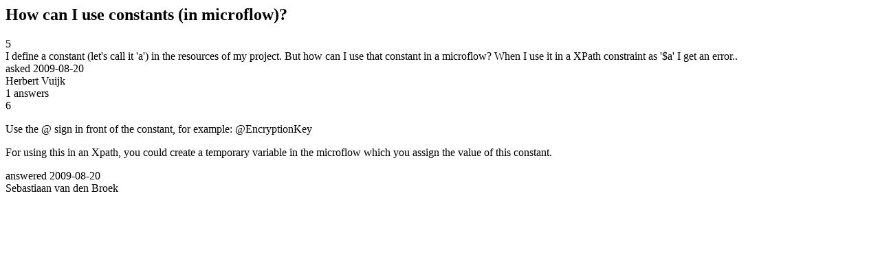

--- FILE ---
content_type: text/html;charset=utf-8
request_url: https://community.mendix.com/link/spaces/app-development/questions/195
body_size: 869
content:
<html>
<head>
	<title>How can I use constants (in microflow)? | Mendix Forum</title>
	<meta name="Description" content="I define a constant (let's call it 'a') in the resources of my project. But how can I use that constant in a microflow? When I use it in a XPath constraint as '$a' I get an error..
">
</head>
<body itemscope itemtype="https://schema.org/QAPage">
	<div itemprop="mainEntity" itemscope itemtype="https://schema.org/Question">
		<h2 itemprop='name'>How can I use constants (in microflow)?</h2>
		<div itemprop='upvoteCount'>5</div>
		<div itemprop='text'>I define a constant (let's call it 'a') in the resources of my project. But how can I use that constant in a microflow? When I use it in a XPath constraint as '$a' I get an error..</div>
		<div>asked
			<time itemprop='dateCreated' datetime='2009-08-20'>2009-08-20</time>
		</div>
		<div itemprop='author' itemscope itemtype='https://schema.org/Person'><span itemprop='name'>Herbert Vuijk</span></div>
		<div><span itemprop='answerCount'>1</span> answers</div>
		<div itemprop='acceptedAnswer' itemscope itemtype='http://schema.org/Answer'>
	<div itemprop='upvoteCount'>6</div>
	<div itemprop='text'><p>Use the @ sign in front of the constant, for example: @EncryptionKey</p>

<p>For using this in an Xpath, you could create a temporary variable in the microflow which you assign the value of this constant.</p>
</div>
	<div>answered
		<time itemprop='dateCreated' datetime='2009-08-20'>2009-08-20</time>
	</div>
	<div itemprop='author' itemscope itemtype='http://schema.org/Person'><span itemprop='name'>Sebastiaan van den Broek</span></div>
</div>

	</div>

</body>

</html>
